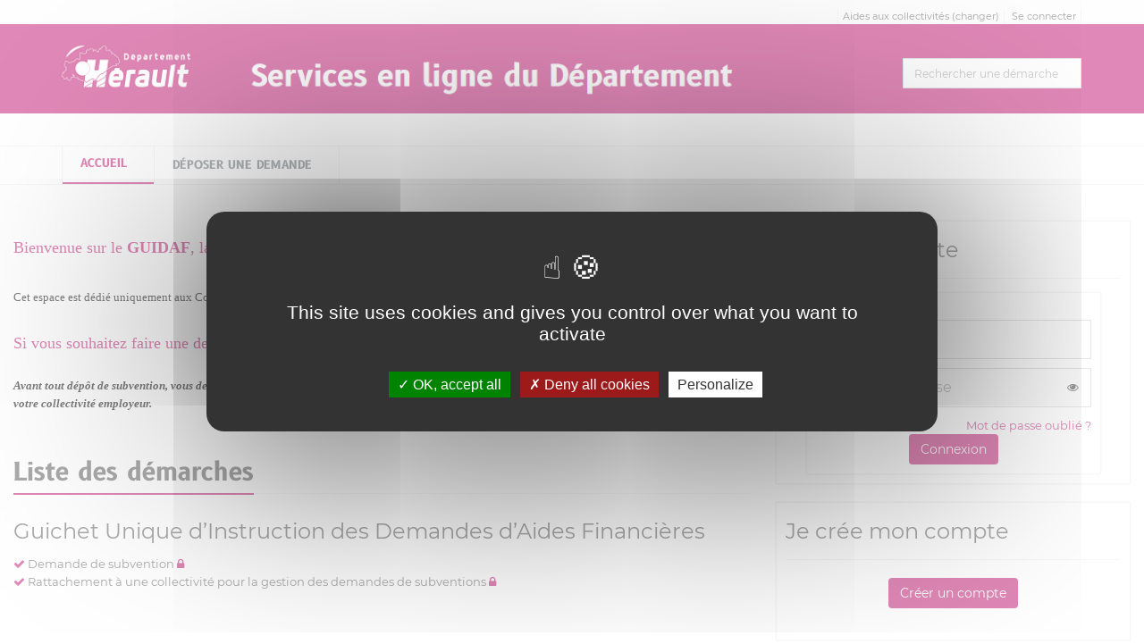

--- FILE ---
content_type: application/javascript
request_url: https://mesdemarches.herault.fr/static_v4.05.19.FINAL/adminext/searchRequest/init.js
body_size: 1453
content:
(function() {
	function urlHashParam(param) {
		var vars = {};
		location.hash.replace(/[#&]+([^=&]+)=?([^&]*)?/gi, function(m, key, value) {
					vars[key] = value !== undefined ? value : '';
				});

		if (param) {
			return vars[param] ? vars[param] : null;
		}
		return vars;
	}
	var urlHashParamName = 'query';

	var searchIndex = null;
	function initSearchIndex() {
		if (!searchIndex) {
			$.ajax({
				url : Portal.vars.baseURL + "/cacheable/requestAppDef/search.json?" + Portal.vars.sessionTokenName
						+ "=" + Portal.vars.sessionTokenValue
			}).done(function(data) {
						// elasticlunr.clearStopWords = function () {   elasticlunr.stopWordFilter.stopWords = {}; };
						// elasticlunr.resetStopWords = function () {   elasticlunr.stopWordFilter.stopWords ={}; };
						// elasticlunr.stopWordFilter = function (token) {     return token;   } ;
						searchIndex = elasticlunr(function() {
									// use the language (fr)
									// this.use(elasticlunr.fr);

									this.addField('name');
									this.addField('summary');
									this.addField('contextName');
									this.addField('categoryName');
									this.addField('categorySubName');
									this.setRef('id');
								});
						$.each(data.data, function(index, doc) {
									searchIndex.addDoc($.extend({
												id : doc.code + ";" + (doc.contextShortname || "")
											}, doc));
								});
					});
		}
	}

	// Afficher le champ si JS
	$("[name='requestSearchDiv']").each(function() {
				$(this).removeClass("hide");
			});

	var lastSearchQuery = urlHashParam(urlHashParamName) || "";
	if (lastSearchQuery) {
		initSearchIndex();
	}

	$(".requestsSearch").each(function(index, form) {
		var searchField = $(form).find("input[name='query']");
		searchField.one('focus', function(event) {
					initSearchIndex();
				});
		var typeahead = searchField.typeahead({
					source : ['fake'],
					items : 15,
					menu : '<ul class="typeahead dropdown-menu dropdown-menu-right search_dropdown-menu" role="listbox" id="queryResult" aria-label="Liste des démarches"></ul>',
					grepper : function(request) {
						var query = this.query;
						lastSearchQuery = query;

						var searchResults = searchIndex.search(query, {
									fields : {
										name : {
											boost : 10
										},
										summary : {
											boost : 6
										},
										contextName : {
											boost : 3
										},
										categoryName : {
											boost : 3
										},
										categorySubName : {
											boost : 3
										}
									},
									bool : "OR",
									expand : true
								});
						searchResults = $(searchResults).map(function(index, result) {
									var doc = searchIndex.documentStore.getDoc(result.ref);
									var score = result.score;
									if (Portal.vars.contextShortname && Portal.vars.contextShortname == doc.contextShortname) {
										score = score * 2;
									}
									return {
										score : score,
										doc : doc
									};
								});
						searchResults.sort(function(a, b) {
									return b.score - a.score;
								});

						return $(searchResults).map(function(index, result) {
									return result.doc;
								});
					},
					highlighter : function(d, doc) {
						var html = ('<strong>' + doc.name + '</strong>')
						if (doc.contextShortname && doc.contextShortname != Portal.vars.contextShortname) {
							html = ('<span class="context">' + doc.contextName + '</span> - ') + html;
						}
						return html;
					},
					itemSelected : function(item, key, value, datas) {
						searchField.val(lastSearchQuery);
						var doc = searchIndex.documentStore.getDoc(key);
						var url = Portal.vars.baseURLWhithOutContext + doc.contextShortname + "/requests/" + doc.code
								+ "/?" + Portal.vars.sessionTokenName + "=" + Portal.vars.sessionTokenValue + "#"
								+ urlHashParamName + '=' + lastSearchQuery;
						self.location.href = url;
					}
				});
		if (lastSearchQuery) {
			searchField.val(decodeURI(lastSearchQuery));
			searchField.on("focus", function() {
						ev = $.Event("keyup");
						ev.keyCode = ev.which = 39;
						$(searchField).trigger(ev);
					});
		}
	});

})();
